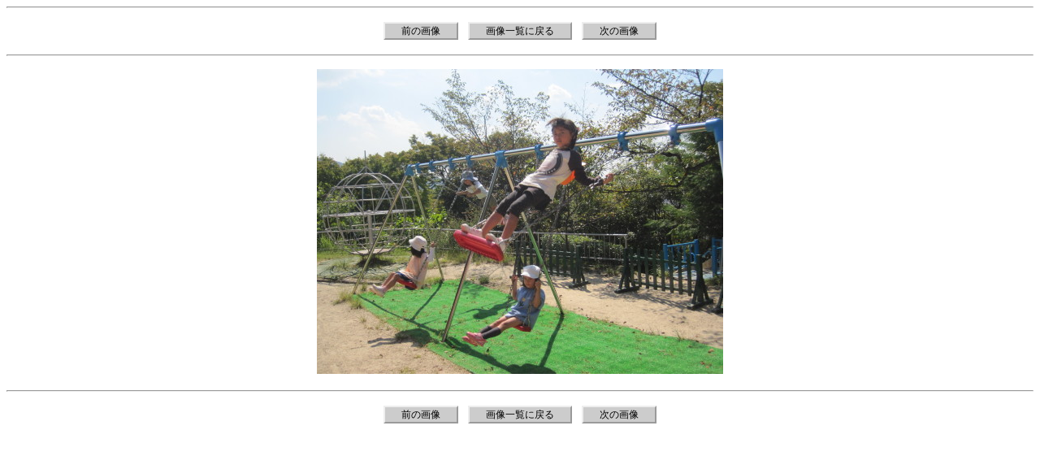

--- FILE ---
content_type: text/html
request_url: https://www.kitashirakawa.jp/ryoma/enikki2010/1005/images/0003.htm
body_size: 457
content:
<!DOCTYPE HTML PUBLIC "-//W3C//DTD HTML 4.01//EN">
<HTML LANG="ja">
<HEAD>
<META HTTP-EQUIV="Content-Type" CONTENT="text/html;charset=Shift_JIS">
<META HTTP-EQUIV="Content-Script-Type" content="text/javascript">
<META NAME="generator" content="簡易HTMLアルバム(http://www.sozawa.com)">
<link rev="made" href="mailto:a">
<link rel="next" href="./0004.htm">
<link rel="stylesheet" href="../default.css" type="text/css">
<TITLE>おやまのえにっき　１０がつ５にち</TITLE>
</HEAD>
<BODY CLASS="html_album">

<HR><div class="button"><A CLASS="button" HREF="0002.htm">前の画像</A>　<A CLASS="button" HREF="../index.htm">画像一覧に戻る</A>　<A CLASS="button" HREF="0004.htm">次の画像</A></div>

<HR>
<!-- コメント --><P>
</P>
<!-- 表示画像 --><P>
<IMG CLASS="html_album" ALT="img0003.jpg" SRC="img0003.jpg" WIDTH="500" HEIGHT="375"></P>


<HR>
<div class="button"><A CLASS="button" HREF="0002.htm">前の画像</A>　<A CLASS="button" HREF="../index.htm">画像一覧に戻る</A>　<A CLASS="button" HREF="0004.htm">次の画像</A></div>

</BODY>
</HTML>


--- FILE ---
content_type: text/css
request_url: https://www.kitashirakawa.jp/ryoma/enikki2010/1005/default.css
body_size: 523
content:

/* ----- リンクに関するスタイル ----- */

A:link.html_album {
	color : #FF0000;
	text-decoration : underline;
}


A:visited.html_album {
	color : #800000;
	text-decoration : underline;
}


A:active.html_album {
	color : #00FF00;
	text-decoration : underline;
}


A:hover.html_album {
	color : #00FF00;
	text-decoration : underline;
}


/* ----- リンク(ボタン型)に関するスタイル ----- */

A:link.button {
	color : #000000;
	background-color : #CCCCCC;
	text-decoration : none;
	border : 2px outset;
	padding: 2px 20px 2px 20px;
}


A:visited.button {
	color : #000000;
	background-color : #CCCCCC;
	text-decoration : none;
	border : 2px outset;
	padding: 2px 20px 2px 20px;
}


A:active.button {
	color : #FF5555;
	background-color : #555555;
	text-decoration : none;
	border : 2px inset;
	padding: 2px 20px 2px 20px;
}


A:hover.button {
	color : #555555;
	background-color : #DDDDDD;
	text-decoration : none;
	border : 2px inset;
	padding: 2px 20px 2px 20px;
}


/* ----- BODYタグに関するスタイル ----- */

BODY.html_album {
	color : #000000;
	background-color: #FFFFFF;
	text-align : center;
}


/* ----- DIVタグ(ページタイトル用)に関するスタイル ----- */

div.title {
	color : #0C6340;
	font-size : 30px;
	text-align : center;
}


/* ----- DIVタグ(ページ上下コメント用)に関するスタイル ----- */

div.com_big {
	color : #685433;
	font-size : 14px;
	text-align : center;
}


/* ----- DIVタグ(画像毎コメント用)に関するスタイル ----- */

div.com {
	font-size : 12px;
}


/* ----- DIVタグ(画像毎タイムスタンプ用)に関するスタイル ----- */

div.time_stamp {
	font-size : 11px;
	margin-top : 10px;
}


/* ----- DIVタグ(そざわの頁リンク用)に関するスタイル ----- */

div.sozawa {
	font-size : 11px;
	text-align : right;
}


/* ----- DIVタグ(ボタン用)に関するスタイル ----- */

div.button {
	font-size : 12px;
	margin-top : 20px;
	margin-bottom : 20px;
}


/* ----- TABLEタグ(罫線)に関するスタイル ----- */

TABLE.html_album {
	text-align : center;
	border-style : solid;
	border-width : 1px;
	border-spacing : 1px;
	margin-top : 20px;
	margin-bottom : 20px;
}


/* ----- TDタグ(TABLE内のセル)に関するスタイル ----- */

TD.html_album {
	text-align : center;
	width : 160px;
	height : 160px;
	border-style : solid;
	border-width : 1px;
	border-spacing : 1px;
	padding : 2px;
}


/* ----- IMGタグ(画像)に関するスタイル ----- */

IMG.html_album {
	border-width : 0px;
}

